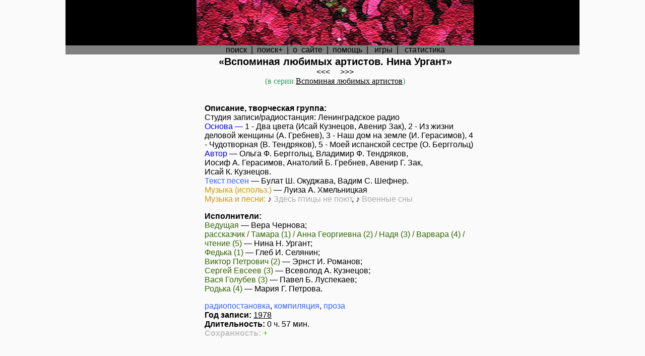

--- FILE ---
content_type: text/html; charset=windows-1251
request_url: http://radiosp.ru/spec/16584
body_size: 3013
content:
<html>
<head>
<title>SpecХран &copy;&nbsp;«Вспоминая любимых артистов. Нина Ургант»</title>
<META NAME="Description" CONTENT="База информации о радиоспектаклях, художественных чтениях, аудиоспектаклях, аудиопостановках на пластинках, кассетах, исценировках">
<META NAME="Keywords" CONTENT="Голоса на радио, пластинках, в играх, спектакли аудио постановки инсценировки чтения">
<link rel="shortcut icon" href="/favicon.ico">
<link rel="stylesheet" href="/progres-bar.css">
</head>


<style type=text/css> 
A:link {text-decoration: none; color:#000000}
A:visited {color:#000000; text-decoration: none;}
A:hover {color: #FFFF00; text-decoration: none; background:black;}
.underline { border-bottom: 1px dashed blue; }
A:active {color: red; text-decoration: none;}
.txt {font-family: "Arial Cyr", Arial, "MS Sans Serif"; font-size:16px;}
.txt3 {font-family: "Arial Cyr", Arial, "MS Sans Serif"; font-size:16px;line-height: 24px}
.txt2 {font-family: "Arial Cyr", Arial, "MS Sans Serif"; font-size:14px;}
.hdr {font-family: "Arial Cyr", Arial, "MS Sans Serif"; font-size:20px;}
.lft {margin-left:28px;}
.lft2 {font-family: "Arial Cyr", Arial, "MS Sans Serif"; font-size:14px;margin-left:50px;}
.img { color: #ff66cc; }
body {
 overflow: scroll;}

.but_edit{display: inline-block;cursor: pointer; font-size:14px;font-family: Arial;text-decoration:none;padding:3px 14px; color:#354251;background:#cbd2d6;border-radius:0px;border:2px solid #2c98db;}
.but_edit:hover{background:#50cc62;color:#ffffff;border:2px solid #2c98db;transition: all 0.2s ease;}

.but_desc{display: inline-block;cursor: pointer; font-size:14px;font-family: Arial;text-decoration:none;padding:3px 14px; color:#808080 !important;background:#cbd2d6;border-radius:0px;border:2px solid #2c98db;}
.but_desc:hover{background:#50cc62;color:#ffffff;border:2px solid #2c98db;transition: all 0.2s ease;}

.creat_add{display: inline-block;cursor: pointer; font-size:14px;font-family: Arial;text-decoration:none;padding:3px 14px; color:#de4812 !important;background:#cbd2d6;border-radius:0px;border:2px solid #2c98db;}
.creat_add:hover{background:#50cc62;color:#ffffff;border:2px solid #2c98db;transition: all 0.2s ease;}

.music_add{display: inline-block;cursor: pointer; font-size:14px;font-family: Arial;text-decoration:none;padding:3px 14px; color:#1285de !important;background:#cbd2d6;border-radius:0px;border:2px solid #2c98db;}
.music_add:hover{background:#50cc62;color:#ffffff;border:2px solid #2c98db;transition: all 0.2s ease;}

.transform{display: inline-block;cursor: pointer; font-size:14px;font-family: Arial;text-decoration:none;padding:3px 14px; color:#0099cc !important;background:#cbd2d6;border-radius:0px;border:2px solid #2c98db;}
.transform:hover{background:#50cc62;color:#ffffff;border:2px solid #2c98db;transition: all 0.2s ease;}


    html { min-height:100vh;}
    body { background-color:#fafafa; font-family:'Roboto';}
    .container { margin:150px auto; max-width:960px;}
    .mediPlayer { text-align: center;; margin:0px;}
}

</style>

<body text="#000000" bgcolor="#ffffff" link="#000000" vlink="#000000" alink="#000000" topmargin=0 leftmargin=0 marginwidth=0 marginheight=0>

<table align=center cellspacing="0" cellpadding="0" border="0">
<tr>
	<td width=260 bgcolor=#000000></td>
	<td width=550 bgcolor=#000000><a href="http://radiosp.ru"</a><img src="/title.gif" width="550" height="90"></td>
	<td width=210 bgcolor=#000000></td>
</tr>
</table>

<table align=center cellspacing="0" cellpadding="0" border="0">
	<td colspan=3 bgcolor=#ffffff></td>
<table align=center cellspacing="0" cellpadding="0" border="0">
	<tr>
	<td width=260 bgcolor=#808080></td>
	<td width=550 bgcolor=#808080 align=center><div class=txt><a href=/>поиск</a>&nbsp;&nbsp;|&nbsp;&nbsp;<a href=/s2/>поиск+</a>&nbsp;&nbsp;|&nbsp;&nbsp;<a href=/about/><nobr>о&nbsp;&nbsp;сайте</nobr></a>&nbsp;&nbsp;|&nbsp;&nbsp;<a href=/help/>помощь</a>&nbsp;&nbsp;|&nbsp;&nbsp;
	<a href=/gams/>игры</a>&nbsp;&nbsp;|&nbsp;&nbsp;
	<a href=/graph.htm>статистика</a>

	</div>
	</td>
	<td width=210 bgcolor=#808080></td>
	</tr>
</table>
</table><table align=center><tr><td width=260 valign=top></td><td width=550 valign=top><span class=hdr><center><b>«Вспоминая любимых артистов. Нина Ургант»</b></center></span><div class=txt align=center><a href="/spec/16583"><<<</a>&nbsp;&nbsp;&nbsp;&nbsp;&nbsp;<a href="/spec/16585">>>></a></div><center><font color=#339966>(в серии&nbsp;<a href="/sery/147"><u>Вспоминая любимых артистов</u></a>)</font></center><br><br><div class=txt><div style="margin-left:15px"><b>Описание, творческая группа:</b><br>Студия записи/радиостанция:&nbsp;<a href="/stud/Ленинградское_радио">Ленинградское радио</a><br><font color=#0000ff>Основа&nbsp;—&nbsp;</font>1 - Два цвета (Исай Кузнецов, Авенир Зак), 2 - Из жизни деловой женщины (А. Гребнев), 3 - Наш дом на земле (И. Герасимов), 4 - Чудотворная (В. Тендряков), 5 - Моей испанской сестре (О. Берггольц)<br><font color=#0000ff>Автор</font>&nbsp;—&nbsp<span><a href="/creat/1757">Ольга&nbsp;Ф.&nbsp;Берггольц</a></span>, <span><a href="/creat/10009">Владимир&nbsp;Ф.&nbsp;Тендряков</a></span>, <span><a href="/creat/8968">Иосиф&nbsp;А.&nbsp;Герасимов</a></span>, <span><a href="/creat/9014">Анатолий&nbsp;Б.&nbsp;Гребнев</a></span>, <span><a href="/creat/8628">Авенир&nbsp;Г.&nbsp;Зак</a></span>, <span><a href="/creat/9408">Исай&nbsp;К.&nbsp;Кузнецов</a></span>.<br><font color=#3366FF>Текст песен</font>&nbsp;—&nbsp<span><a href="/creat/596">Булат&nbsp;Ш.&nbsp;Окуджава</a></span>, <span><a href="/creat/10245">Вадим&nbsp;С.&nbsp;Шефнер</a></span>.<br><font color=#cc9900>Музыка (использ.)</font>&nbsp;—&nbsp<span><a href="/creat/7845">Луиза&nbsp;А.&nbsp;Хмельницкая</a></span><br><font color=#cc9900>Музыка и песни:&nbsp;</font><a href="/mus/341">&#9834&nbsp;<font color=#A9A9A9>Здесь птицы не поют</a></font>, <a href="/mus/342">&#9834&nbsp;<font color=#A9A9A9>Военные сны</a></font><br><p><b>Исполнители:</b><br><font color=#336600>Ведущая</font>&nbsp;—&nbsp<a href="/creat/17866">Вера&nbsp;Чернова</a>;<br><font color=#336600>рассказчик / Тамара (1) / Анна Георгиевна (2) / Надя (3) / Варвара (4) / чтение (5)</font>&nbsp;—&nbsp<a href="/creat/5357">Нина&nbsp;Н.&nbsp;Ургант</a>;<br><font color=#336600>Федька (1)</font>&nbsp;—&nbsp<a href="/creat/875">Глеб&nbsp;И.&nbsp;Селянин</a>;<br><font color=#336600>Виктор Петрович (2)</font>&nbsp;—&nbsp<a href="/creat/4679">Эрнст&nbsp;И.&nbsp;Романов</a>;<br><font color=#336600>Сергей Евсеев (3)</font>&nbsp;—&nbsp<a href="/creat/3458">Всеволод&nbsp;А.&nbsp;Кузнецов</a>;<br><font color=#336600>Вася Голубев (3)</font>&nbsp;—&nbsp<a href="/creat/3718">Павел&nbsp;Б.&nbsp;Луспекаев</a>;<br><font color=#336600>Родька (4)</font>&nbsp;—&nbsp<a href="/creat/4388">Мария&nbsp;Г.&nbsp;Петрова</a>.<br><span class="tech"><p><font color=#3366FF>радиопостановка</font>,&nbsp;<font color=#3366FF>компиляция</font>,&nbsp;<font color=#3366FF><a href="/style/proza"><font color=#3366FF>проза</font></a></font><br><b>Год записи:</b>&nbsp;<a href="/spec/y1978"><u>1978</u></a><br><b>Длительность:</b>&nbsp;0 ч. 57  мин.<font color="#C0C0C0"><br><b>Сохранность:</b></font>&nbsp;<font size="3" color="#33cc00">+</font></span></p><br><br><center><font color=grey>актёров - <a href="/speccast.htm">7</a></font></center></div></td><td width=210></td></tr></table><table align=center>
<tr>
<td width=260></td>
<td width=550>
<center>
<img src="/hub.gif" width="0" height="100" border="0"><br>
<!--Rating@Mail.ru COUNTEr--><script language="JavaScript" type="text/javascript"><!--
d=document;var a='';a+=';r='+escape(d.referrer)
js=10//--></script><script language="JavaScript1.1" type="text/javascript"><!--
a+=';j='+navigator.javaEnabled()
js=11//--></script><script language="JavaScript1.2" type="text/javascript"><!--
s=screen;a+=';s='+s.width+'*'+s.height
a+=';d='+(s.colorDepth?s.colorDepth:s.pixelDepth)
js=12//--></script><script language="JavaScript1.3" type="text/javascript"><!--
js=13//--></script><script language="JavaScript" type="text/javascript"><!--
d.write('<a href="http://top.mail.ru/jump?from=1224766"'+
' target=_top><img src="http://d0.cb.b2.a1.top.list.ru/counter'+
'?id=1224766;t=84;js='+js+a+';rand='+Math.random()+
'" alt="Рейтинг@Mail.ru"'+' border=0 height=18 width=88/><\/a>')
if(11<js)d.write('<'+'!-- ')//--></script><noscript><a
target=_top href="http://top.mail.ru/jump?from=1224766"><img
src="http://d0.cb.b2.a1.top.list.ru/counter?js=na;id=1224766;t=84"
border=0 height=18 width=88
alt="Рейтинг@Mail.ru"/></a></noscript><script language="JavaScript" type="text/javascript"><!--
if(11<js)d.write('--'+'>')//--></script><!--/COUNTER-->

</center>
</td>
<td width=210></td>
</tr>
</table>
</html>